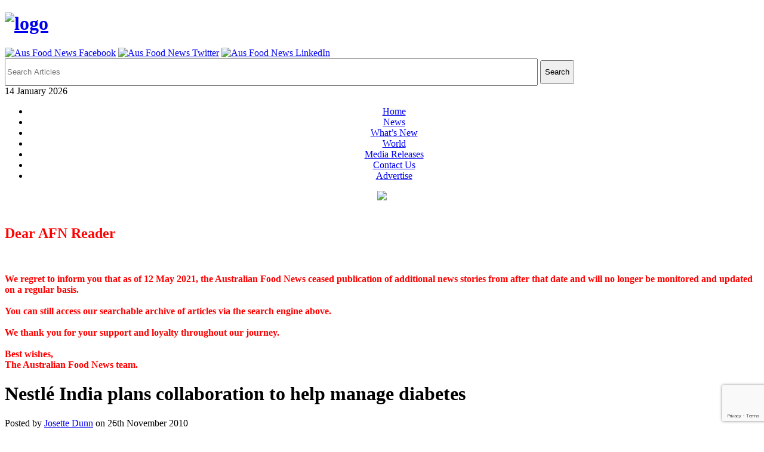

--- FILE ---
content_type: text/html; charset=utf-8
request_url: https://www.google.com/recaptcha/api2/anchor?ar=1&k=6LdXFIMUAAAAALFtkDyT9cr5r50IoLLHOFn3UiZZ&co=aHR0cHM6Ly93d3cuYXVzZm9vZG5ld3MuY29tLmF1OjQ0Mw..&hl=en&v=9TiwnJFHeuIw_s0wSd3fiKfN&size=invisible&anchor-ms=20000&execute-ms=30000&cb=zhfv1v31bmev
body_size: 48306
content:
<!DOCTYPE HTML><html dir="ltr" lang="en"><head><meta http-equiv="Content-Type" content="text/html; charset=UTF-8">
<meta http-equiv="X-UA-Compatible" content="IE=edge">
<title>reCAPTCHA</title>
<style type="text/css">
/* cyrillic-ext */
@font-face {
  font-family: 'Roboto';
  font-style: normal;
  font-weight: 400;
  font-stretch: 100%;
  src: url(//fonts.gstatic.com/s/roboto/v48/KFO7CnqEu92Fr1ME7kSn66aGLdTylUAMa3GUBHMdazTgWw.woff2) format('woff2');
  unicode-range: U+0460-052F, U+1C80-1C8A, U+20B4, U+2DE0-2DFF, U+A640-A69F, U+FE2E-FE2F;
}
/* cyrillic */
@font-face {
  font-family: 'Roboto';
  font-style: normal;
  font-weight: 400;
  font-stretch: 100%;
  src: url(//fonts.gstatic.com/s/roboto/v48/KFO7CnqEu92Fr1ME7kSn66aGLdTylUAMa3iUBHMdazTgWw.woff2) format('woff2');
  unicode-range: U+0301, U+0400-045F, U+0490-0491, U+04B0-04B1, U+2116;
}
/* greek-ext */
@font-face {
  font-family: 'Roboto';
  font-style: normal;
  font-weight: 400;
  font-stretch: 100%;
  src: url(//fonts.gstatic.com/s/roboto/v48/KFO7CnqEu92Fr1ME7kSn66aGLdTylUAMa3CUBHMdazTgWw.woff2) format('woff2');
  unicode-range: U+1F00-1FFF;
}
/* greek */
@font-face {
  font-family: 'Roboto';
  font-style: normal;
  font-weight: 400;
  font-stretch: 100%;
  src: url(//fonts.gstatic.com/s/roboto/v48/KFO7CnqEu92Fr1ME7kSn66aGLdTylUAMa3-UBHMdazTgWw.woff2) format('woff2');
  unicode-range: U+0370-0377, U+037A-037F, U+0384-038A, U+038C, U+038E-03A1, U+03A3-03FF;
}
/* math */
@font-face {
  font-family: 'Roboto';
  font-style: normal;
  font-weight: 400;
  font-stretch: 100%;
  src: url(//fonts.gstatic.com/s/roboto/v48/KFO7CnqEu92Fr1ME7kSn66aGLdTylUAMawCUBHMdazTgWw.woff2) format('woff2');
  unicode-range: U+0302-0303, U+0305, U+0307-0308, U+0310, U+0312, U+0315, U+031A, U+0326-0327, U+032C, U+032F-0330, U+0332-0333, U+0338, U+033A, U+0346, U+034D, U+0391-03A1, U+03A3-03A9, U+03B1-03C9, U+03D1, U+03D5-03D6, U+03F0-03F1, U+03F4-03F5, U+2016-2017, U+2034-2038, U+203C, U+2040, U+2043, U+2047, U+2050, U+2057, U+205F, U+2070-2071, U+2074-208E, U+2090-209C, U+20D0-20DC, U+20E1, U+20E5-20EF, U+2100-2112, U+2114-2115, U+2117-2121, U+2123-214F, U+2190, U+2192, U+2194-21AE, U+21B0-21E5, U+21F1-21F2, U+21F4-2211, U+2213-2214, U+2216-22FF, U+2308-230B, U+2310, U+2319, U+231C-2321, U+2336-237A, U+237C, U+2395, U+239B-23B7, U+23D0, U+23DC-23E1, U+2474-2475, U+25AF, U+25B3, U+25B7, U+25BD, U+25C1, U+25CA, U+25CC, U+25FB, U+266D-266F, U+27C0-27FF, U+2900-2AFF, U+2B0E-2B11, U+2B30-2B4C, U+2BFE, U+3030, U+FF5B, U+FF5D, U+1D400-1D7FF, U+1EE00-1EEFF;
}
/* symbols */
@font-face {
  font-family: 'Roboto';
  font-style: normal;
  font-weight: 400;
  font-stretch: 100%;
  src: url(//fonts.gstatic.com/s/roboto/v48/KFO7CnqEu92Fr1ME7kSn66aGLdTylUAMaxKUBHMdazTgWw.woff2) format('woff2');
  unicode-range: U+0001-000C, U+000E-001F, U+007F-009F, U+20DD-20E0, U+20E2-20E4, U+2150-218F, U+2190, U+2192, U+2194-2199, U+21AF, U+21E6-21F0, U+21F3, U+2218-2219, U+2299, U+22C4-22C6, U+2300-243F, U+2440-244A, U+2460-24FF, U+25A0-27BF, U+2800-28FF, U+2921-2922, U+2981, U+29BF, U+29EB, U+2B00-2BFF, U+4DC0-4DFF, U+FFF9-FFFB, U+10140-1018E, U+10190-1019C, U+101A0, U+101D0-101FD, U+102E0-102FB, U+10E60-10E7E, U+1D2C0-1D2D3, U+1D2E0-1D37F, U+1F000-1F0FF, U+1F100-1F1AD, U+1F1E6-1F1FF, U+1F30D-1F30F, U+1F315, U+1F31C, U+1F31E, U+1F320-1F32C, U+1F336, U+1F378, U+1F37D, U+1F382, U+1F393-1F39F, U+1F3A7-1F3A8, U+1F3AC-1F3AF, U+1F3C2, U+1F3C4-1F3C6, U+1F3CA-1F3CE, U+1F3D4-1F3E0, U+1F3ED, U+1F3F1-1F3F3, U+1F3F5-1F3F7, U+1F408, U+1F415, U+1F41F, U+1F426, U+1F43F, U+1F441-1F442, U+1F444, U+1F446-1F449, U+1F44C-1F44E, U+1F453, U+1F46A, U+1F47D, U+1F4A3, U+1F4B0, U+1F4B3, U+1F4B9, U+1F4BB, U+1F4BF, U+1F4C8-1F4CB, U+1F4D6, U+1F4DA, U+1F4DF, U+1F4E3-1F4E6, U+1F4EA-1F4ED, U+1F4F7, U+1F4F9-1F4FB, U+1F4FD-1F4FE, U+1F503, U+1F507-1F50B, U+1F50D, U+1F512-1F513, U+1F53E-1F54A, U+1F54F-1F5FA, U+1F610, U+1F650-1F67F, U+1F687, U+1F68D, U+1F691, U+1F694, U+1F698, U+1F6AD, U+1F6B2, U+1F6B9-1F6BA, U+1F6BC, U+1F6C6-1F6CF, U+1F6D3-1F6D7, U+1F6E0-1F6EA, U+1F6F0-1F6F3, U+1F6F7-1F6FC, U+1F700-1F7FF, U+1F800-1F80B, U+1F810-1F847, U+1F850-1F859, U+1F860-1F887, U+1F890-1F8AD, U+1F8B0-1F8BB, U+1F8C0-1F8C1, U+1F900-1F90B, U+1F93B, U+1F946, U+1F984, U+1F996, U+1F9E9, U+1FA00-1FA6F, U+1FA70-1FA7C, U+1FA80-1FA89, U+1FA8F-1FAC6, U+1FACE-1FADC, U+1FADF-1FAE9, U+1FAF0-1FAF8, U+1FB00-1FBFF;
}
/* vietnamese */
@font-face {
  font-family: 'Roboto';
  font-style: normal;
  font-weight: 400;
  font-stretch: 100%;
  src: url(//fonts.gstatic.com/s/roboto/v48/KFO7CnqEu92Fr1ME7kSn66aGLdTylUAMa3OUBHMdazTgWw.woff2) format('woff2');
  unicode-range: U+0102-0103, U+0110-0111, U+0128-0129, U+0168-0169, U+01A0-01A1, U+01AF-01B0, U+0300-0301, U+0303-0304, U+0308-0309, U+0323, U+0329, U+1EA0-1EF9, U+20AB;
}
/* latin-ext */
@font-face {
  font-family: 'Roboto';
  font-style: normal;
  font-weight: 400;
  font-stretch: 100%;
  src: url(//fonts.gstatic.com/s/roboto/v48/KFO7CnqEu92Fr1ME7kSn66aGLdTylUAMa3KUBHMdazTgWw.woff2) format('woff2');
  unicode-range: U+0100-02BA, U+02BD-02C5, U+02C7-02CC, U+02CE-02D7, U+02DD-02FF, U+0304, U+0308, U+0329, U+1D00-1DBF, U+1E00-1E9F, U+1EF2-1EFF, U+2020, U+20A0-20AB, U+20AD-20C0, U+2113, U+2C60-2C7F, U+A720-A7FF;
}
/* latin */
@font-face {
  font-family: 'Roboto';
  font-style: normal;
  font-weight: 400;
  font-stretch: 100%;
  src: url(//fonts.gstatic.com/s/roboto/v48/KFO7CnqEu92Fr1ME7kSn66aGLdTylUAMa3yUBHMdazQ.woff2) format('woff2');
  unicode-range: U+0000-00FF, U+0131, U+0152-0153, U+02BB-02BC, U+02C6, U+02DA, U+02DC, U+0304, U+0308, U+0329, U+2000-206F, U+20AC, U+2122, U+2191, U+2193, U+2212, U+2215, U+FEFF, U+FFFD;
}
/* cyrillic-ext */
@font-face {
  font-family: 'Roboto';
  font-style: normal;
  font-weight: 500;
  font-stretch: 100%;
  src: url(//fonts.gstatic.com/s/roboto/v48/KFO7CnqEu92Fr1ME7kSn66aGLdTylUAMa3GUBHMdazTgWw.woff2) format('woff2');
  unicode-range: U+0460-052F, U+1C80-1C8A, U+20B4, U+2DE0-2DFF, U+A640-A69F, U+FE2E-FE2F;
}
/* cyrillic */
@font-face {
  font-family: 'Roboto';
  font-style: normal;
  font-weight: 500;
  font-stretch: 100%;
  src: url(//fonts.gstatic.com/s/roboto/v48/KFO7CnqEu92Fr1ME7kSn66aGLdTylUAMa3iUBHMdazTgWw.woff2) format('woff2');
  unicode-range: U+0301, U+0400-045F, U+0490-0491, U+04B0-04B1, U+2116;
}
/* greek-ext */
@font-face {
  font-family: 'Roboto';
  font-style: normal;
  font-weight: 500;
  font-stretch: 100%;
  src: url(//fonts.gstatic.com/s/roboto/v48/KFO7CnqEu92Fr1ME7kSn66aGLdTylUAMa3CUBHMdazTgWw.woff2) format('woff2');
  unicode-range: U+1F00-1FFF;
}
/* greek */
@font-face {
  font-family: 'Roboto';
  font-style: normal;
  font-weight: 500;
  font-stretch: 100%;
  src: url(//fonts.gstatic.com/s/roboto/v48/KFO7CnqEu92Fr1ME7kSn66aGLdTylUAMa3-UBHMdazTgWw.woff2) format('woff2');
  unicode-range: U+0370-0377, U+037A-037F, U+0384-038A, U+038C, U+038E-03A1, U+03A3-03FF;
}
/* math */
@font-face {
  font-family: 'Roboto';
  font-style: normal;
  font-weight: 500;
  font-stretch: 100%;
  src: url(//fonts.gstatic.com/s/roboto/v48/KFO7CnqEu92Fr1ME7kSn66aGLdTylUAMawCUBHMdazTgWw.woff2) format('woff2');
  unicode-range: U+0302-0303, U+0305, U+0307-0308, U+0310, U+0312, U+0315, U+031A, U+0326-0327, U+032C, U+032F-0330, U+0332-0333, U+0338, U+033A, U+0346, U+034D, U+0391-03A1, U+03A3-03A9, U+03B1-03C9, U+03D1, U+03D5-03D6, U+03F0-03F1, U+03F4-03F5, U+2016-2017, U+2034-2038, U+203C, U+2040, U+2043, U+2047, U+2050, U+2057, U+205F, U+2070-2071, U+2074-208E, U+2090-209C, U+20D0-20DC, U+20E1, U+20E5-20EF, U+2100-2112, U+2114-2115, U+2117-2121, U+2123-214F, U+2190, U+2192, U+2194-21AE, U+21B0-21E5, U+21F1-21F2, U+21F4-2211, U+2213-2214, U+2216-22FF, U+2308-230B, U+2310, U+2319, U+231C-2321, U+2336-237A, U+237C, U+2395, U+239B-23B7, U+23D0, U+23DC-23E1, U+2474-2475, U+25AF, U+25B3, U+25B7, U+25BD, U+25C1, U+25CA, U+25CC, U+25FB, U+266D-266F, U+27C0-27FF, U+2900-2AFF, U+2B0E-2B11, U+2B30-2B4C, U+2BFE, U+3030, U+FF5B, U+FF5D, U+1D400-1D7FF, U+1EE00-1EEFF;
}
/* symbols */
@font-face {
  font-family: 'Roboto';
  font-style: normal;
  font-weight: 500;
  font-stretch: 100%;
  src: url(//fonts.gstatic.com/s/roboto/v48/KFO7CnqEu92Fr1ME7kSn66aGLdTylUAMaxKUBHMdazTgWw.woff2) format('woff2');
  unicode-range: U+0001-000C, U+000E-001F, U+007F-009F, U+20DD-20E0, U+20E2-20E4, U+2150-218F, U+2190, U+2192, U+2194-2199, U+21AF, U+21E6-21F0, U+21F3, U+2218-2219, U+2299, U+22C4-22C6, U+2300-243F, U+2440-244A, U+2460-24FF, U+25A0-27BF, U+2800-28FF, U+2921-2922, U+2981, U+29BF, U+29EB, U+2B00-2BFF, U+4DC0-4DFF, U+FFF9-FFFB, U+10140-1018E, U+10190-1019C, U+101A0, U+101D0-101FD, U+102E0-102FB, U+10E60-10E7E, U+1D2C0-1D2D3, U+1D2E0-1D37F, U+1F000-1F0FF, U+1F100-1F1AD, U+1F1E6-1F1FF, U+1F30D-1F30F, U+1F315, U+1F31C, U+1F31E, U+1F320-1F32C, U+1F336, U+1F378, U+1F37D, U+1F382, U+1F393-1F39F, U+1F3A7-1F3A8, U+1F3AC-1F3AF, U+1F3C2, U+1F3C4-1F3C6, U+1F3CA-1F3CE, U+1F3D4-1F3E0, U+1F3ED, U+1F3F1-1F3F3, U+1F3F5-1F3F7, U+1F408, U+1F415, U+1F41F, U+1F426, U+1F43F, U+1F441-1F442, U+1F444, U+1F446-1F449, U+1F44C-1F44E, U+1F453, U+1F46A, U+1F47D, U+1F4A3, U+1F4B0, U+1F4B3, U+1F4B9, U+1F4BB, U+1F4BF, U+1F4C8-1F4CB, U+1F4D6, U+1F4DA, U+1F4DF, U+1F4E3-1F4E6, U+1F4EA-1F4ED, U+1F4F7, U+1F4F9-1F4FB, U+1F4FD-1F4FE, U+1F503, U+1F507-1F50B, U+1F50D, U+1F512-1F513, U+1F53E-1F54A, U+1F54F-1F5FA, U+1F610, U+1F650-1F67F, U+1F687, U+1F68D, U+1F691, U+1F694, U+1F698, U+1F6AD, U+1F6B2, U+1F6B9-1F6BA, U+1F6BC, U+1F6C6-1F6CF, U+1F6D3-1F6D7, U+1F6E0-1F6EA, U+1F6F0-1F6F3, U+1F6F7-1F6FC, U+1F700-1F7FF, U+1F800-1F80B, U+1F810-1F847, U+1F850-1F859, U+1F860-1F887, U+1F890-1F8AD, U+1F8B0-1F8BB, U+1F8C0-1F8C1, U+1F900-1F90B, U+1F93B, U+1F946, U+1F984, U+1F996, U+1F9E9, U+1FA00-1FA6F, U+1FA70-1FA7C, U+1FA80-1FA89, U+1FA8F-1FAC6, U+1FACE-1FADC, U+1FADF-1FAE9, U+1FAF0-1FAF8, U+1FB00-1FBFF;
}
/* vietnamese */
@font-face {
  font-family: 'Roboto';
  font-style: normal;
  font-weight: 500;
  font-stretch: 100%;
  src: url(//fonts.gstatic.com/s/roboto/v48/KFO7CnqEu92Fr1ME7kSn66aGLdTylUAMa3OUBHMdazTgWw.woff2) format('woff2');
  unicode-range: U+0102-0103, U+0110-0111, U+0128-0129, U+0168-0169, U+01A0-01A1, U+01AF-01B0, U+0300-0301, U+0303-0304, U+0308-0309, U+0323, U+0329, U+1EA0-1EF9, U+20AB;
}
/* latin-ext */
@font-face {
  font-family: 'Roboto';
  font-style: normal;
  font-weight: 500;
  font-stretch: 100%;
  src: url(//fonts.gstatic.com/s/roboto/v48/KFO7CnqEu92Fr1ME7kSn66aGLdTylUAMa3KUBHMdazTgWw.woff2) format('woff2');
  unicode-range: U+0100-02BA, U+02BD-02C5, U+02C7-02CC, U+02CE-02D7, U+02DD-02FF, U+0304, U+0308, U+0329, U+1D00-1DBF, U+1E00-1E9F, U+1EF2-1EFF, U+2020, U+20A0-20AB, U+20AD-20C0, U+2113, U+2C60-2C7F, U+A720-A7FF;
}
/* latin */
@font-face {
  font-family: 'Roboto';
  font-style: normal;
  font-weight: 500;
  font-stretch: 100%;
  src: url(//fonts.gstatic.com/s/roboto/v48/KFO7CnqEu92Fr1ME7kSn66aGLdTylUAMa3yUBHMdazQ.woff2) format('woff2');
  unicode-range: U+0000-00FF, U+0131, U+0152-0153, U+02BB-02BC, U+02C6, U+02DA, U+02DC, U+0304, U+0308, U+0329, U+2000-206F, U+20AC, U+2122, U+2191, U+2193, U+2212, U+2215, U+FEFF, U+FFFD;
}
/* cyrillic-ext */
@font-face {
  font-family: 'Roboto';
  font-style: normal;
  font-weight: 900;
  font-stretch: 100%;
  src: url(//fonts.gstatic.com/s/roboto/v48/KFO7CnqEu92Fr1ME7kSn66aGLdTylUAMa3GUBHMdazTgWw.woff2) format('woff2');
  unicode-range: U+0460-052F, U+1C80-1C8A, U+20B4, U+2DE0-2DFF, U+A640-A69F, U+FE2E-FE2F;
}
/* cyrillic */
@font-face {
  font-family: 'Roboto';
  font-style: normal;
  font-weight: 900;
  font-stretch: 100%;
  src: url(//fonts.gstatic.com/s/roboto/v48/KFO7CnqEu92Fr1ME7kSn66aGLdTylUAMa3iUBHMdazTgWw.woff2) format('woff2');
  unicode-range: U+0301, U+0400-045F, U+0490-0491, U+04B0-04B1, U+2116;
}
/* greek-ext */
@font-face {
  font-family: 'Roboto';
  font-style: normal;
  font-weight: 900;
  font-stretch: 100%;
  src: url(//fonts.gstatic.com/s/roboto/v48/KFO7CnqEu92Fr1ME7kSn66aGLdTylUAMa3CUBHMdazTgWw.woff2) format('woff2');
  unicode-range: U+1F00-1FFF;
}
/* greek */
@font-face {
  font-family: 'Roboto';
  font-style: normal;
  font-weight: 900;
  font-stretch: 100%;
  src: url(//fonts.gstatic.com/s/roboto/v48/KFO7CnqEu92Fr1ME7kSn66aGLdTylUAMa3-UBHMdazTgWw.woff2) format('woff2');
  unicode-range: U+0370-0377, U+037A-037F, U+0384-038A, U+038C, U+038E-03A1, U+03A3-03FF;
}
/* math */
@font-face {
  font-family: 'Roboto';
  font-style: normal;
  font-weight: 900;
  font-stretch: 100%;
  src: url(//fonts.gstatic.com/s/roboto/v48/KFO7CnqEu92Fr1ME7kSn66aGLdTylUAMawCUBHMdazTgWw.woff2) format('woff2');
  unicode-range: U+0302-0303, U+0305, U+0307-0308, U+0310, U+0312, U+0315, U+031A, U+0326-0327, U+032C, U+032F-0330, U+0332-0333, U+0338, U+033A, U+0346, U+034D, U+0391-03A1, U+03A3-03A9, U+03B1-03C9, U+03D1, U+03D5-03D6, U+03F0-03F1, U+03F4-03F5, U+2016-2017, U+2034-2038, U+203C, U+2040, U+2043, U+2047, U+2050, U+2057, U+205F, U+2070-2071, U+2074-208E, U+2090-209C, U+20D0-20DC, U+20E1, U+20E5-20EF, U+2100-2112, U+2114-2115, U+2117-2121, U+2123-214F, U+2190, U+2192, U+2194-21AE, U+21B0-21E5, U+21F1-21F2, U+21F4-2211, U+2213-2214, U+2216-22FF, U+2308-230B, U+2310, U+2319, U+231C-2321, U+2336-237A, U+237C, U+2395, U+239B-23B7, U+23D0, U+23DC-23E1, U+2474-2475, U+25AF, U+25B3, U+25B7, U+25BD, U+25C1, U+25CA, U+25CC, U+25FB, U+266D-266F, U+27C0-27FF, U+2900-2AFF, U+2B0E-2B11, U+2B30-2B4C, U+2BFE, U+3030, U+FF5B, U+FF5D, U+1D400-1D7FF, U+1EE00-1EEFF;
}
/* symbols */
@font-face {
  font-family: 'Roboto';
  font-style: normal;
  font-weight: 900;
  font-stretch: 100%;
  src: url(//fonts.gstatic.com/s/roboto/v48/KFO7CnqEu92Fr1ME7kSn66aGLdTylUAMaxKUBHMdazTgWw.woff2) format('woff2');
  unicode-range: U+0001-000C, U+000E-001F, U+007F-009F, U+20DD-20E0, U+20E2-20E4, U+2150-218F, U+2190, U+2192, U+2194-2199, U+21AF, U+21E6-21F0, U+21F3, U+2218-2219, U+2299, U+22C4-22C6, U+2300-243F, U+2440-244A, U+2460-24FF, U+25A0-27BF, U+2800-28FF, U+2921-2922, U+2981, U+29BF, U+29EB, U+2B00-2BFF, U+4DC0-4DFF, U+FFF9-FFFB, U+10140-1018E, U+10190-1019C, U+101A0, U+101D0-101FD, U+102E0-102FB, U+10E60-10E7E, U+1D2C0-1D2D3, U+1D2E0-1D37F, U+1F000-1F0FF, U+1F100-1F1AD, U+1F1E6-1F1FF, U+1F30D-1F30F, U+1F315, U+1F31C, U+1F31E, U+1F320-1F32C, U+1F336, U+1F378, U+1F37D, U+1F382, U+1F393-1F39F, U+1F3A7-1F3A8, U+1F3AC-1F3AF, U+1F3C2, U+1F3C4-1F3C6, U+1F3CA-1F3CE, U+1F3D4-1F3E0, U+1F3ED, U+1F3F1-1F3F3, U+1F3F5-1F3F7, U+1F408, U+1F415, U+1F41F, U+1F426, U+1F43F, U+1F441-1F442, U+1F444, U+1F446-1F449, U+1F44C-1F44E, U+1F453, U+1F46A, U+1F47D, U+1F4A3, U+1F4B0, U+1F4B3, U+1F4B9, U+1F4BB, U+1F4BF, U+1F4C8-1F4CB, U+1F4D6, U+1F4DA, U+1F4DF, U+1F4E3-1F4E6, U+1F4EA-1F4ED, U+1F4F7, U+1F4F9-1F4FB, U+1F4FD-1F4FE, U+1F503, U+1F507-1F50B, U+1F50D, U+1F512-1F513, U+1F53E-1F54A, U+1F54F-1F5FA, U+1F610, U+1F650-1F67F, U+1F687, U+1F68D, U+1F691, U+1F694, U+1F698, U+1F6AD, U+1F6B2, U+1F6B9-1F6BA, U+1F6BC, U+1F6C6-1F6CF, U+1F6D3-1F6D7, U+1F6E0-1F6EA, U+1F6F0-1F6F3, U+1F6F7-1F6FC, U+1F700-1F7FF, U+1F800-1F80B, U+1F810-1F847, U+1F850-1F859, U+1F860-1F887, U+1F890-1F8AD, U+1F8B0-1F8BB, U+1F8C0-1F8C1, U+1F900-1F90B, U+1F93B, U+1F946, U+1F984, U+1F996, U+1F9E9, U+1FA00-1FA6F, U+1FA70-1FA7C, U+1FA80-1FA89, U+1FA8F-1FAC6, U+1FACE-1FADC, U+1FADF-1FAE9, U+1FAF0-1FAF8, U+1FB00-1FBFF;
}
/* vietnamese */
@font-face {
  font-family: 'Roboto';
  font-style: normal;
  font-weight: 900;
  font-stretch: 100%;
  src: url(//fonts.gstatic.com/s/roboto/v48/KFO7CnqEu92Fr1ME7kSn66aGLdTylUAMa3OUBHMdazTgWw.woff2) format('woff2');
  unicode-range: U+0102-0103, U+0110-0111, U+0128-0129, U+0168-0169, U+01A0-01A1, U+01AF-01B0, U+0300-0301, U+0303-0304, U+0308-0309, U+0323, U+0329, U+1EA0-1EF9, U+20AB;
}
/* latin-ext */
@font-face {
  font-family: 'Roboto';
  font-style: normal;
  font-weight: 900;
  font-stretch: 100%;
  src: url(//fonts.gstatic.com/s/roboto/v48/KFO7CnqEu92Fr1ME7kSn66aGLdTylUAMa3KUBHMdazTgWw.woff2) format('woff2');
  unicode-range: U+0100-02BA, U+02BD-02C5, U+02C7-02CC, U+02CE-02D7, U+02DD-02FF, U+0304, U+0308, U+0329, U+1D00-1DBF, U+1E00-1E9F, U+1EF2-1EFF, U+2020, U+20A0-20AB, U+20AD-20C0, U+2113, U+2C60-2C7F, U+A720-A7FF;
}
/* latin */
@font-face {
  font-family: 'Roboto';
  font-style: normal;
  font-weight: 900;
  font-stretch: 100%;
  src: url(//fonts.gstatic.com/s/roboto/v48/KFO7CnqEu92Fr1ME7kSn66aGLdTylUAMa3yUBHMdazQ.woff2) format('woff2');
  unicode-range: U+0000-00FF, U+0131, U+0152-0153, U+02BB-02BC, U+02C6, U+02DA, U+02DC, U+0304, U+0308, U+0329, U+2000-206F, U+20AC, U+2122, U+2191, U+2193, U+2212, U+2215, U+FEFF, U+FFFD;
}

</style>
<link rel="stylesheet" type="text/css" href="https://www.gstatic.com/recaptcha/releases/9TiwnJFHeuIw_s0wSd3fiKfN/styles__ltr.css">
<script nonce="TIv_5zuADtBPiL94D8L9Ug" type="text/javascript">window['__recaptcha_api'] = 'https://www.google.com/recaptcha/api2/';</script>
<script type="text/javascript" src="https://www.gstatic.com/recaptcha/releases/9TiwnJFHeuIw_s0wSd3fiKfN/recaptcha__en.js" nonce="TIv_5zuADtBPiL94D8L9Ug">
      
    </script></head>
<body><div id="rc-anchor-alert" class="rc-anchor-alert"></div>
<input type="hidden" id="recaptcha-token" value="[base64]">
<script type="text/javascript" nonce="TIv_5zuADtBPiL94D8L9Ug">
      recaptcha.anchor.Main.init("[\x22ainput\x22,[\x22bgdata\x22,\x22\x22,\[base64]/[base64]/bmV3IFpbdF0obVswXSk6Sz09Mj9uZXcgWlt0XShtWzBdLG1bMV0pOks9PTM/bmV3IFpbdF0obVswXSxtWzFdLG1bMl0pOks9PTQ/[base64]/[base64]/[base64]/[base64]/[base64]/[base64]/[base64]/[base64]/[base64]/[base64]/[base64]/[base64]/[base64]/[base64]\\u003d\\u003d\x22,\[base64]\\u003d\\u003d\x22,\x22w7orw6EhesKUw406K1rDrCNbwqAHw7rCt8OIJRsXUsOVHyrDj2zCnTReFTsgwp5nworCuQbDvCDDtEptwofCuUnDg2JzwpUVwpPCtynDjMK0w5EDFEY5McKCw5/Cn8OYw7bDhsOnwo/Cpm8vdMO6w6p2w53DscK6HFtiwq3Dg149a8KRw4bCp8OIH8O/wrA9IcOTEsKnYENDw4Q7AsOsw5TDlRnCusOAfjoTYB4Lw6/CkyNtwrLDvzlGQ8K0wqdUVsOFw4nDiEnDm8OjwoHDqlxEAjbDp8K0H0HDhU5jOTfDicOSwpPDj8Onwr3CuD3CpMKgNhHCm8Krwooaw47DuH5nw7oAAcKrdsK9wqzDrsKYeF1rw4XDiRYcQAZibcK/w4RTY8O5wpfCmVrDvC9secODCAfCscORwoTDtsK/woHDp1tUQxYyTShTBsK2w5FZXHDDqsKeHcKJXADCkx7ChjrCl8Oww4/CjjfDu8K8wpfCsMOuNsOZI8OkDXXCt24wbcKmw4DDg8KswoHDiMKgw79twq15w6TDlcKxf8KEwo/Ck3DCpMKYd1vDncOkwrISEh7CrMKCLMOrD8KSw63Cv8KvXj/Cv17CtMKrw4krwplTw4t0RW87LCFywoTCnCfDtBtqbQ5Qw4QNbxAtJMOJJ3Nvw5I0HiwGwrYhf8KfbsKKWyvDlm/Dp8Knw73DuXjClcOzMyg4A2nCtMKDw67DosKrecOXL8Oow5TCt0vDlcKaHEXChcKyH8O9wp7DjMONTDvCsDXDs0bDpsOCUcOUeMOPVcOgwpk1G8OiwrHCncO/ewPCjCArwoPCjF8awoxEw53Dh8Kkw7IlEsOowoHDlXbDoH7DlMK/[base64]/DrkQvPlQVw5jDssOBbcOrfcOsw70Iw7F2w7LCt8K2wonCqcKAGB7DrFrDgxFSdx/CuMO5wrsdYi1aw6DCvkdRwo7Cp8KxIMO8wqgLwoN+woZOwptcwrHDgkfChWnDkR/DkT7CrxtNFcOdB8KAWlvDoADDqhgsHcK7w7LCt8KIw4c4VcOPBMOJwpHCmMKeLmDDnMO8wpBuwrtXw5jCn8OFTlLCpcKOM8O4w7TCisKdwpwCwpYtB3rCjsOETWbCsAjCmX4DWhdZVcO2w4fCklRHLF3DisKdDMKQLcOXPiUYc2gLEwHDk2LDosKPw5LCvsKPwq5/w5XDsSPCiznCoCfCr8OEw6/Cg8O/wqIDwq8MDhdyVnN/w5TDu3HDpDTCiSjClMK1EAtOeXxIwqsPwpdkCMKgw7ZbWULCo8KUw6XCisK4S8O1Z8Kew5/[base64]/CoHzDkcKfwrY3wp9/wrRxDcOnwqDDhAQMfsKCw7c7ScO6CMO4M8KRRDlHB8K3JsOoQWgJVlxIw5o2w63DtlRiQ8KpK20SwqBeYFvCgzvDqMOowqoOw6/CqcOowqPDuWXDqmYxwpltQ8OQw5ppw5fDuMOHCsKXw7DDoGEqw5ZJLcKMw5N9Q1BOwrHDhsOYP8Kew6keGn/CqcOCQMOow5DDvcOYwqhnEMO5w7DCuMKuZsOneSjCtcKswpnCpDfCiw3CqcKhwqHDpMOSV8OGw4/CpsOQcmDDrEXDog/Dn8OJw5xIw4DDoXd/w7BTw6lwHcK6woLCoQrDuMKWNsKdNCQHHcKRHTjCpcOPHWRuKMKRccKqw4xIw47CghV/F8OowqcocCzDpcK6w6jDsMKpwqdyw4TDhlgqb8Ksw4liWx/Ds8KIbsKxwrnDvsOJP8OJY8K3wrVMQUIowovDiipZTcO/[base64]/Z8Knw4fDrMKLw47Cl8Oxw4XCg8O6RsKqwoPDsHjDhx/Dm8OQf8KNNsKBKxZNw5bDs23DoMO1F8O5dMKQMzYIUcORWMKxIDHDiRhxRsKsw6nDk8Kpw7/CtUEpw4wLw5YNw7NdwoXCixjDghlfw47DoivCnsO+cDwsw4dRw6YVw7YpGcKFw68sG8K1w7TCi8KnacO5e2pxwrPCpMOEc0F6AnPDvsKXw7fCgyTDqCDCmMK2BRzDtsOmw53CriM6ecOxwq4mfn04VsOewrXDrT/[base64]/wrhOHEIfdT0+w5xYwpINDXpDU8KJw4ROwqgWalNZImhwLUvCs8O0PVUewqvDqsKFdsKDFHjCnQfCsTozTg7DgMKsX8OXfsOYwqXDj27DmQ5gw7fDiyvCm8K3w7xnZ8OEw71kwp8bwofDj8OOw6/DtsKhN8OZMAtRR8KOOFkOZsKiw7XDojHClsOwwo7CkcOCABbCnTgNdMOsGgjCn8K5HsOIT33Cu8K1esOWHcKcwpjDnB8fw7Irwp7DiMOWwo9oQC7DncOtw64KLw9Qw7twEMKqHjvDq8O7bmNjw4/[base64]/DgsOJwqXDhcKwwqt0P8O+wpbDrQQKPDfDmD0iw7ZqwpI+wo7DkWDDrsKIwp7DtHF2w7nCr8OdP3zCpcOvw58HwrLCsg0rw50ywpZcw7xVw4jCncO+UMOuw78twoF4RsKsL8O7Cy3DnCDCncOSYsKCLcKCwo1Qw6B3MMOIw7sPwrh5w74WU8Kyw5/Cu8OmWXMPw501wqXDqsOzPMONw7nDjcKAwoZAwqbDr8K5w7DDgcO8D0wwwrhrw7omJxYGw4xNIMO1GsOswp5mwq1Ow67Cq8KSwp5/GcKqwoDDrcKTEWTCrsK1EQ9dw4dgClvCtcOSEsO9w6jDlcKmw6DDtAR2w4bCscKNwrYOw47CjRPCqcOkwrTCrMKzwqhJGxXDukxTc8O8cMKOacKAFMOnQ8Kxw7BgFk/DlsKxaMOEchdyEcK/w4oUw6/[base64]/CpsKFRcOXwqjCkXrDm3w6AcKHJFbCqcKgw5kQwq3DqVLDi18kw755cTHDlcKeAcKiw5LDvylabgBUZ8KgVMKaKBPCs8OyWcKlw6dbRcKpwoxOaMKhw5AIHm/[base64]/[base64]/DjMKkeynDuTBTw5/DmBvDsVEmwoRKw5jCpgwCTyJlw7rDlXsSw4HDtMK1woE8wodBwpPChsKYcnInHy3Dn1d4BcOfOsOSNVrCnMOTaXhdw5fDssO/w7bCrHnDtMKhZV4RwpN/wpLCu2zDkMOmw4XCvcK5wofCvcKuwq1ENsKfXUE8w4Q1dlJXw7wCwpbCncOCw5JNCMKPcMOFMcKpIlbCh2vDqAI5w67CusKwRREfAUHDmw5jEn/ClMKueUXDiB7DinHCvVQDw7lubTnCksOpW8Ocw63CtcK2w5DCvE8gdsKnRyXDp8K0w7vClyTCvQDCjcOPRMO/ScOHw5hAwrvDsjVLGTJXw6d6wo5AenZGUXNVw6g0w418w53DhVgiGHzCu8K5wrt8w5Ycw4LCm8KwwqDDjMKMYsO5TSxVw5F1wqccw58Gw5onwoPDgxbCulfCicO6w4BgKGBVwovDuMK8eMOGYV86w6wEOyVVfsKeV0QGb8ObfcORw7DDtsOUfljCs8O4SyN/DHBuw7rDny7DoWHCugA2aMKsBCrCk1psUMKnC8KXTsOBw4nDocK2DkAAw4DCjsOmw5shBghPekPCjBpFw4HChMKNc3/CiypjR0nDiFLDtsKrBy5aJG7DiEhYw6IkwqXDmcOmwo/DqCfDq8KIX8Kkw6LDjhgJwonChEzDml8+aXfDsT5uwrZGJ8O0w60ow6V8wrAAw6s5w6loSsKjw7gxw57DkhMGPA7CvsKzXsO7C8O7w6sXE8O5Qy/[base64]/[base64]/CnFvCnH7CngDChGYYdcOKEVjDog9vwonDmCEyw6g+w7gxMEPDs8O3CsKFbsKBUcOOX8K5a8OAdD9IKsKqEcO2aWNsw6zCmVLCpCrDmhHCrxPDun94w6khEcOTU1wKwp/DrQh6CkDDs3wywrTDtlrDjMKuw4LCvkcRw7vCvgEKwrDCosOvwp/Ct8KeE2zCuMKKKTsjwq0owq1hwo7DjETClAvCm35sd8Kdw4wrUcK0wrNqfXjDg8KIGFt7NsKow6nDuyfDsAlMDF9ZwpfCrcKSZ8Kdw4p4w5wFwqgBw7E4UMKtw67Dr8KoESDDqcK/wpzClMO7K1bCscKOwoPCpU/DiXzDoMO8WhEcRsKUw65rw63DrHvDucOiCsKKdz/DpVbDrsO4JMOlbm9WwrgeccOJw404CsO/NT8vwpnCo8OywrRAwps5a33DpkAhwqrDoMKmwqDDosKFwpZgGRvCmsObNmwlwrzDjMK+JTwKCcOkwq/CgDLDo8OKX044wqnDocK+GcO0EEXCmsObwrzDu8K/[base64]/K3zCp8ORw6jDq8OTLE5+w6J6w5jDg0Bzw4AxbRvCtxM6w5nDmmnCgRfDj8KxHTTDjcOUw7vDlsKbw7IAeQIxwrMtGcO4TMOKJ03DosK2wpjCpsO4JcOrwrogMMObwo3CvsKyw5luDcKvYsKYVCvCmMOHwqd8wo5dwprDmWbCl8OMw6bCgAjDoMKPwo/[base64]/DoTnDulUSWU/CjzsTUsKCbMOWwqAzCMKwFcOdN0h4w5HCtsKvPTTCqcKrw6M4SVTDisOkw6Yow5YlN8OzK8KqPDTChFJkbcKhw6jDjRJgSMOOJ8O8w7Ibf8OvwqImJ3MDwpduHWzCs8OrwodZX0zChSxKL0nDoTQ/UcO+w4nCnVEgw6fDucOSw4EsGcOTw7vDh8KzSMOrwr3DrGDDiTUjaMOPwrYhw4ACDcKhwokKccKaw6fCulZUHz7Dmg09clwqw4rCokPChMKXwoTDmU9UG8KjJwbDinTDkQbDkyHDjAzDr8KAw4XDgwBfwrcIZMOswq/CrkjCqcO5d8OYwrnDs3k1N27DncO+wpTDk1NWI1HDt8ORQMKzw6lowqbDlcKwe3vCombDsj/Dv8K1wrDDmQVwTsOmGcOCOMKZwqJ6wp/[base64]/CjsKKDzxfw5TDq8OXD07CqcKrRcOSwow7wpjDjMOWwqvCh8O7w6nDlsKpOsK6U3nDsMKmCVRLw77DnD7Ch8O+AMKCwpd/w4rCicOlw7o+woHCsXUxEsOow4VVIw85X0cXRGoUVMKPw7EEKVrDkE3CmVYNFTrDh8OMw4dFF30owqgWZFx1KVUnw6xjw50bwogKwrPDoQbDiFTCvhLCoCTDsU1jIjAod17Clip9EMOUwqrDtkTCq8O/bcKxH8O1w4TDt8Koa8KNw6xEw4XDrTXCn8K8YDIuMzkTwpQfLCM8w7EowrU6AsKoNcOjw7AlNm7CqRbDlX3CvsOdwox6ShJtwqDDgMK3FMOYDMK5wo3CnsKbaRF4CSjCmVjCpsK/XMOiccKpTmjDscK5bMOXc8KHTcOLw57DjCnDi0ULLMOswqjCjl3DhiITw63DiMOkw6rCqsKULUDCv8KywoAgw5DCkcOrw53DuG3Du8K1wpLDljfChcK0wqjDvVPDiMKdbBDCtsK6w4vDq13Dvk/[base64]/Cr8OcfcOjbsOKQ8KOw6bCo0jCqMOhwqTCvcKdGW9Cw6XDnsOTwrfCvCwxAsOMw6rCvjF5wpnDpMKgw43Cu8Oxwo/[base64]/DkW/[base64]/UsKVw508QmtIOxRaPVzDucKgwqUSBMKpw68sZ8KWd2bCjlrDl8K1wrrDpXpYw6bCsSEAAsKLw7nClUUbN8OqVlHDusK0w53DtMKBH8O3ZsOtwrPDiirDqh8/E2zCscOjVMK2wq/Du27Dt8Kjw6hdw4XCtEvDvGrCucOzQcOIw4s4J8OHw5DDisO1w4dfwrDCuEXCtB9MbzcqCVswZsOXVGDClAbDjsOgwqDDp8ODw5g1w4jCnlJkwrx+wonDgsOaSA4/PMKNQsOGT8OxwrLCisOiw7nCtiDDqhUqR8O6AsK9CMKuPcONw5DChGARwrXCvntnwo0vw64Fw5nCg8KZwrDDnVfDskjDmsOOPD/[base64]/DtMKNPMKowrkeP8O6TsOaZcODPVd2wq/CmcO5K8K/YQBCI8OxBhXDpMO7w7UDYDfDtXvCuhrCmsK8w7jDmQfChCzCjcOUwo87w6sbwpUiwqvCpsKNwrrCoyZfw70AeXfDv8O2w51VYSMBJVY9Uz/[base64]/[base64]/bnTCiWhBw4TCkkY+wqnClMOUQXFsBjzCkSTCvQNKSy15woN4woA8TcODw4bDkcOwX2sAw54LYS7CjcKAwp8ewqB0wq7DmXLCsMKWFxnCjxtvTMOETzzDgiU/IMK2w6NAKGV6dsOcw65qCsOZJsO/NGNcBg/CocKmeMOlbQ7Cj8O2Jx7Cqy7ChSUKw4LDlEgdbMOYw57Dq3IEXTg2w6fCsMO/SxRvM8OUEMO1w5vCj2nCo8OtC8OwwpR8w6fClMK0w5/Dk2LDlEDDv8OKw6bCmWjCvDfCmMKUwppjw653w7ERcAsPwrrDhMK3w69pwpXCiMK2AcOgwrlDXcOcw74zYnbDoFshwqtmwop+w580worDucOHAnvDtjvDhE/DtjvCgcKFwqTCrcO+fMKOZcOsbnFzw6ZhwoXCgnvDuMKaAcKlw7sIw5XDjQNtFQzDhCzCkgBRwrLDpxsmAzjDncKxUg5pw6RQbsKtHyzCkGdfAcO6w7xZw6DDgMKbTjHDmcK4wpJqUcOiUVLDpBsdwpxQw5FeDltfwp/DtsOGw78zKV5nCB/CicK5KsKxHsOuw6lwBjQ/wpYDw5TCm0Mww4DDr8K+DMO8XsKUPcKlHgPCkFRgAELCucKWw65aAMOmwrPDmMKnSi7CjmLDosKZP8Kdw5ZWwpnDt8OlwqnDpsK9Q8KFw6fCk2c9asOxwp7Cg8OPBFDDiGkKHMOGAkFqw5TDr8O4XFLDvFknUMO/wppzYWZqegbDoMKHw65DRsK9LmDCuBnDuMKQw4VEwo0ywpzDslTDqBBpwrfCssK7w75HEcOQWMOoEXbCqsKwFm86wrZgGVIFbEDDm8K1wrACR1paHcKMwoPCj3XDvsKBw6c7w71fwqjDhMKgK2sTecOCCBXCkDHDs8O2w4oBNlnCkMKlUz/[base64]/DhjnDoCzDq8OIEMKjwq7DoDfDlkXDjTTCm3wQwrETVMOUw5fCgMOBw64Rwq3Dv8OnbyJUw4QocMO9XWBCwosAw53Dv0Z8QVLChRXDmsKXwqBuRsO8wrocw70fw5rDtMKpN0l1wp7CmFUgWMKEOcKoMMOQwpbCnVRfZsK/wqHCq8OTF09/w4XDvMORwpxfasOFw5PCqTAad1jDiBbDrsO0w5cyw5DDmcKmwqnDhgPDuUXCoC7Dp8OHwq1pw6diQsK3wrJvYhgeKsKWHW9cB8Krwr1Jw6/CuxbDkGjDiXDDjcKzw4zCjWTDqcK/wqfDk3rDtMOdw5/CnDgLw48ow6Vzw6I8Q1tVN8Kzw6sVwprDh8K+wrHDs8K2VwzClMK5RB8pG8KddsOYdsKYw7tGKMKkwr47NgHDnsK+wqLDgG94w5rDtAjCmSDCu2dKIEJVw7HCk3XCoMKsZcOJwqw1NsO9O8Oowo3CvWQ+eFBvWcOgw5VZw6Q+wp5rwpjDgzDCu8Oow7Y/[base64]/[base64]/CvGbCnE4Hwo7CkMOUwq3CijTDjcK6LGQgLsKBw4rDqF5VwofDmsOUwp7DvMKEDDrCjHlkOCtdVC3DgHDCnFXDv3ADwoE/w43Do8OleWcmw7DDi8OKw7E/XFfDm8KyUcOtUsOoPMKlwo1VFEE3w7p8w63DoR7DlsKvTsKmw57DtcKcw5fDmy9HSk8sw5F6OMOOw6MjDXrCpgfDtcK2w6rDv8KEwoTDgsKpGybDqcK8wr7CjEXCgsOuAVHCpcOpw7bDiFbCizg3wrslw4jDh8OoSFtpDnHDjcOvw7/DncOvDsOqd8KkLMKcWMOYJcO/TVvCoDdoYsKJwprDp8OXwrvCvWAPKMKywpTDjsOeRXoMwrfDqcKcFl/[base64]/A8KrRsO2wqLDj0wkw4BXfRNKw7ATwq8MwqkVZThYwpTCkSQeVsKgwoNdw4jDuinCkUNDW3zDi0XCu8OZwpBdwoXDmjDDmsO+wrvCqcOzRzh+wpTCp8Ojd8Osw4TDhTPCvmnCmMKxw5DDvMKdGk/DgkLCkXXDqsK6GsOyXFxMVktKwrDCow1yw43DssOPeMKxw4TDsRc8w6dXUcKmwqsOGSlOHSfCunnClWNMQsO5w7F9acOvw4QAdyHCj0cXw5fDqMKqBcKec8K9KsOvwr7CqcKew71owrxXfsOXUGvDmGtMw5zDuS3DjlURw44lHMOswrdMwq/DpMO4wo51WwU2wqzDt8OwfUTDlMK6e8Kcw6Iew7k1FcOINcO8J8Kiw4wqfsK4HjHDk2YZdQkHwoHDnDkmwprDucKvdMKEc8OowovDk8O5Li7DqMOvGH8sw5zCscOIMMKNOGnDv8KSXg/CpsKewoRow7ptwq3DmsOTXmJULcOmf3rCg2hxM8KYExDCtcKTwqNjRgXCgVzDqnvCqwvCqTMuw5EGwpXCrXjCkyFBasOYdhMmw6/ChMKALHTCuhfCucOew5AuwqdVw5YMRS7CvB7ClcKPw4pVwp04TVc+w5I+GcOjasOze8K1wrY1w7fCnjQUw5nCjMKkQgbDqMKbw5BLw7jCs8KGBcOQWELCoynDvAnCvWTChBnDvHFqwqdGwp/DosOqw6Qjwos6PsOFVQRSw7bCt8Ojw7/DuzN6w4AYw6fCu8Omw41TX1vCqMKwcsOew5ECw7vCi8KhS8K6MG5+w4ISPkkcw4rDoEHDqT3Cj8Kvw4IxJmXDisOeKMKiwpMhPWDDkcKyPcKrw7/CvcO3UMKpPz0AYcOgMRQqwpnCpsKBOcOow7kSBMOkGkEHVkVKwoZlfsO+w5HDi3DDggjDgVQIworCosO0w6LCgsOfRcKgbzg7wpwUw48RO8Ktw7lgOwttwq5/[base64]/DpcOlw4xdWMOiCihpOcOFNAPCtBQBw69ZHMOpPsKhwptuVGobfMKZW1PDiDdSZQLCr1zCixhlcsOjw5jCk8OKbTo0w5QiwqtWwrJmTB1KwqY4wq/Do37DqsKJYFEcM8KRHzQJw5MpIkR8LAwBNhwnG8Oka8KMbMKJAljCsFfCsyoBw7crcj53wqnDqsKhwo7DicOodSvDvER5w6xJw7hPc8KidEXDsU1pdsKrNsKBw43CocObVFQSHsO/NR51w7nCjnEJFV5RWxNASVkQVMOib8OMwqxVb8OsUMKcEcKhWsOQKcOvAsKnKsOtw6Ygwos5a8Kpw4JPR1AFHlwnYMOfbxlxIW1wwqrDkcOpw692w65jwpMrwqd0axJVXybDgcK/w6pjYDvDs8KgBsKkw5jCgMOtYsKvHwDDtGTDqRVyw7XDhcOCZg3Dl8OYWsK7w50Kw67DiwkuwptsMVsqwqjDhnLClcOeTMKFw5PCmcKSwqrCuiHCnsKFZ8OxwqEEwrjDi8KKw4/CncKvY8KRVld2HsKNDnXCtSzDgcO+bcOXwr/DkMOpAg8twrHDk8OFwrMgw5zCpxzDsMO2w43DscOMw5zCgsOYw7seHQ1GOgzDkW43w6QuwokFC0dtLF/DnsORw5zCoCTCqcObMRXCnSnCrcKiK8OWD33ChMOUDsKDw71/LFwiOsKUwptJw5PCshN3wqLCksKfNsKywqkbwpw/[base64]/DjhEnC8OCw7LCujjDuMOaSMKKZm0VWXwyw55tJB7CtDw5w7DDsU7CpUp+EyXDpDTDpMKdwps1wp/DtcOlMMOAf3h3fsOswqgZPkbDicOtMsKNwpTCqgRLNcOdw7ExbcK6w407aT1Zw6hyw6DDgEBLX8OIw7HCrcO9KMKLwqh7woJqw7xcw5hTdH4UwovDt8OCSXDDmSUyV8OvH8OMEMK/w5wjITDDpsOBw6DCnsKuw7jCuxLCr2rDrRDCp2DCrh7CnsOIworDrGzCtEpFUMK/[base64]/Cm3JUw7XDlg48NsKKPDjCpXzDtAZ/SQzDisOjw6dYd8KIB8Klwq15wqVKwqo/Ezp/wobDlsO7wo/CsmxZwrDDlFcQGVlnK8O5wqDChEHCjx8cwr7DpBsiW3A7BMODByDCvcKQwrPDtsKpQ3vDkBBuJsKXwqIDe0/CsMKgwq5dOVMSJsO0wpbDtA3CtsOvwrk1Jj7Dg0Fhw6F0woNfGMOLCQnDkH7DmcOjwrITwplZPzDCs8Kre0DDgcO8w5LCvsKLSw9bI8Kgwq/DjmAgUGIvwo8IJ0bDhzXCpB9FTsOgwqRew7LCvnPCtn/[base64]/[base64]/wrfDicOkwpIwwpjCpnV0w4FjwrQjwpcobyLCuV3CtGzCoErCgsOWRmfCmmtVSsKqUz/CgMO1wo41XBxtUVBEeMOow4fCqMK4Gi/DsDI7TnJYVGTCtC9/AjEYZQMiacKmCFDDn8OJJsO8wrvDv8KiJHsBRSDDk8OJcMKlw5PDim3Dvl/DlcKLwpfDmQtFH8KFwpPClT/CvEvCjMKxwoXCm8OoNUFUEWrDlHUbfjN4NcOgwpbCm1lKT2ZDSgfCgcK2VMOPTMO3LMKqD8OXwqgEHj3DicOCKUbDvsORw6giMcOZw6dmwrHCqktDwq3DlHo2G8ONY8OSeMKUYVnCt0zCoyVdw7PDqBDClGwJFV7Ds8K7NsOaU2/Do2UmEsKbwp9MKwbCrB96w4wRw5DCvcOPw44kUzrDhgfCu3hUwprDnBN+wqTDhl92wr/Ctkdjw5HCmSYHwrcCw5cZwq8Ww61tw6ARN8K0wpTDg0nCucO2H8KBYsKEwoDCjhd3eSMpVMK3w4/DncOdIMOUwqlHw4AeLBtDwoTCk3wow7LCjCBsw63ClWd7w4Yvw7nCjCp+wowhw6jDoMKPdH/[base64]/CpzLDmlwaK8KhAWUjwoDDpWnCs8OXPVPCoWMhw4FuwqPCm8K1wr/CvcOhViHCrFLCvMKFw7XCh8O7c8Odw6QNwobCocKiCX0rVyQ1CMKJwqPCnGXDmUHCsDUowoU5wqjCjMO/GMKUGgnDi1UQacOHwqHCg3lbdVwiwo3CnjZ4w55OV3rDgxzCn0wGIMKKw6/DvMK5w79pGGvCo8OqwpjCs8K8BMOoQsK8esKzwp3CkwfDnADDh8OHOsK4aTvCkSFKFMO2wrJgLsOUwo1vLcOqw7YNwoVHLsOgw7HDicKCVxsyw7vDjcO9HjTDmHnCocO0FX/[base64]/Di8K3wptVCT83OxrCkidiw5DCqGMlw5/CmsOOw7zCsMOowq3Dhw3DksOLw73CoEXCsFrCgsKjVhQTwoNPTkzCjMOWw5PCvH/[base64]/CoSlgNcO8w4EzfhvCr8KeTXEmw4EsWMOjaT0/fMOmwro2eMKLw77CnVnDq8KYwqoSw49AfMOmw74qf2MbBUJXwpEdIBLDvC9Yw7PDssK3C1IBY8KjW8KjFQh3w7DCqUhiSRZqFMK9wr3DrjYAw7F/w6ZHKlLDrnjCu8KCLMKKw4LDhcO9wpXDqMKYBiHCqcOqfTDCtcKywqEZwoDCjcKfwrZdEcOPwq1dw6wKwqLDkX4/w6NrQcKzwp0kI8Odw5zCnMODw5QVwoPDkcOtWsKJwpgLwrvCuHAzBcOLwpMtw4nDsibCqDzDim8wwpBRaG/Cl3rDsR8TwrzDgcOHbwR+w5MeJl/DhsOWw6HCmAPDhAPDvnfCksKywqdrw4ANwqDCtW7CqsORWsKjw7k4Xl92wr4bwp5YfFR1R8Ofw51EwoPCvw8Ywp/CpWbCnH/CuD5pwrXCjMKCw5vCkFIywrpqw5FvNMOBw77ClcOyw4TDosK7dl5bwrvDp8OpLhLCk8K7wpI+w7DCosOHw4ludhTDjsKtEVLChMOKwq4ncThdwqBtEMOjwoPCj8O8IgcCw4sDUMOBwpFLWDhww7BAU23Dv8O6OB/CgDQKLcOUwrTCisOiw4PDpcObw4Zzw5nDlMKxwpxWw5fDrMOtwprCiMK1Wxc/[base64]/Dgg5qwolgw613wqjCkMKXwookIcKWWjXCgSLCvDPCmx3CmwAew6nDrMKlYwQRw7QWQsO3wrgrfMOXXmZgbcOGLMOAQMOrwp/CmmTDtFYxEsKuOgvCl8OewpjDpTRlwrR8CMOJPcOGw5rDuB5qw7/CvHBCw6bDtsKywrXDgcOfwp7Cn07DqBZXw5vClyTDoMKrBnZGw6TDi8KVPUjCuMKHw5lEJETDoknCrcK/wqjDiTAgwqjCr0bCqsOww4tUwp0Xw5LCihACA8Kuw7fDlm4OFcODTsKkKQ3Dt8KMRG/CicK3w5Fow5oKMULDmcOxw7V8UMO9wqB8Y8OVc8KzF8OKI3UBw68Zw4IZw5fDrHvDrizCvcOCwrbCn8KUHMKyw4LDoTzDlsOAbMO5U0A7DH1EO8KDwoXCuz4Fw6PCrE3CrS/CoCR0w73DgcKew6sqECQjw5LCtk7Dl8KTCmkcw5J0Q8Kxw7kKwqxfwpzDvlLDlAhywoo5wqUxwpLDnMOUwoXCkMKDw6YJDsKTwqrCsTPDmcOTeWLCvVTCm8OEHwzCtcKEY3PDhsOTw448VQhFwqfDklAda8OBb8KYwq/[base64]/DlXdlwoLCvWLDj0fDscKtekgCw6/CgAHCkTzDoMK1w7/CscKYw64ywq9cARzDpmJ6wqfCk8KjEcKuwrHCtcKPwoIkKsOrD8Kiwplkw4QUVQV0GBbDl8Odw6HDvQHCv2PDtlDCj00jQ38JaADCk8KUa0EEwrrCi8KOwoNRCMOBwr1RbgrCrFQsw5XClcOuw7/DonUeYgnCvSl1wrEFL8OpwrfCtgHDscO6w74Dwosyw6BYw5EBw6vDmcO9w6TCg8OnLMK6w49yw4jCuH02csO8C8Kiw73DpMO+wqrDncKNVcK9w5vCiRJmwptJwoRVQzHDvWrDmhxpXTMPw7BmOsO6NcK/w7dJUMORMMOVOjQ4w5jClMKvw6DDplzDpA/[base64]/DvsOywqUow4Z2w6HChcOKUFzDpzbCjMOKb29BwplyCGTDhMK0KsKCw5p4w5RFw4DDkMKcw50QwqjCv8Oiw4TCj04mECDCq8Kvwp/Dqmdxw551wpnCl3x7wrDCjFPDiMK5wqpTw5nDqcKqwpMEZcOeAcK/w5PDrcO3wpg2XXoowotrw6nCpnnCkj4FHiNOOC/CgsKBRcOmw7pvN8OhbcK2dTRUccOyBSElwrE/woYaaMKfbcOSwp7CvEPCtwUkGsKYwr3Dm0IResK7PMO5dHsYwqvDmsOHS07DusKHw5YhXTfCm8K9w7pSDsO4bBDDikF1wpRpw4fDgsOHAMOHwqLCucK+wo/[base64]/DjmdzwqkHKHHCtsOXw6coDitQwoDCisO5SXVUMsOZw6Q2w4xeWxRETsOlwrYFIW5FRD8mwpZyf8OMw498wp8Kw53CnsKaw6JEPsOoYFrDtcOCw5/CvsKRw7xnGMOyeMOzwpXCmTlALcKQw6zDmsKuwoEewq7CgjoIVMK9c2khTcODwpM3Q8OxQ8OuL3LCgFlDE8KnUi7DusO0MC3CscODw5rDt8KNCMO8wq/DkEjCtMKMw6bDgBfDnEzCjMO4B8KGw6N7TEgJwqA5HEcRw5TChMKJw4HDoMKbwrjDqcKDwrxNTsOhw4bCh8OXw5sTbzfDuVYyWV0ww40Qwp1CwqPCnU7DpCE1TxbDp8OlSFbDiA/CusKwHDXCuMKfw7fChcKZJwNWGmRuDsKyw4kqLkLCg2BxwpfDhUt4w5Y2w57DiMOQO8Ofw6XCv8KwJFXCp8O/[base64]/DuHbCvy/[base64]/W8Kmw6Y/wpgcKydXw4x+w4s9EMONM8KFw5RgS8O9wpjCrcKZE1R8w7hLwrDDjCF3wonDgsKMFWnDi8Khw44mJMKpIsKiwoHDocOLGsOEaX1Uw5AYG8OSWMKWw5jDnixPwq1BPhxmwovDrMOALMOXw5gow6TDs8OVwqvDgSVAH8KLQcKuAhnCvVDCqMOPw73Du8O/woPCi8OtOCgfwrxpGzpOV8OWeB7Ct8OQecKLdMKow5DCtnbDrCYuwpZRwpkewoDDjjpZGMOqw7fDqUlCwqN7IMK+w6vCrMOmw44KNcOjKl0zwo/[base64]/[base64]/Dm8K3YsKcw7HDjsKSwpjDrMK7w5/[base64]/Cl8K3JcKpPMKNYzAWQ8OZK8K6DsO8w7oowrZMTSB2YsKbw5M7eMOgw6fCu8Oww5EAIBvDp8OXEsODwrjDr0DDgjRVwpl+wpEzwrxgecKBRcKSw5RncHHDlyrClmTCtcK5XhNIFBNGwq7CsmZgMsKrwqZ2woAGwp/[base64]/DMK5wojDtMODw6MxW11HZw8/YMOvbcKSEMO8BFTCisKje8KSOcKbwpTDtx3Clg4dSm8Zw7zDlsOnFCrCjcKOJFjCvMOgVhvDmFXDvU/Dr13CpcOgw619wrnCvXw6QFvCl8OqRMKNwokWXBDCg8KVPhknw5wUOyJANBkww4vDocK4wqVnw4LCucOBG8OiJMKqdSbDt8KhCsO7NcOfwohwCS3ChcOPOsOpeMKTwq9BKT8mwrTDvAkIFMOQw7LDs8KowpNtw4nCjjd8LQBXCsKEHMKBw5w9wrpdRcK8QXlrwq/CuUnDriTCj8Ojw7DCscK4w4Ebw6RsTMOhw6HCl8KlQUrCtCsXwozDtkx8w4IyUcO/CsK8NVoswrh5ZMOZwozCrMKGPcOvecK9wpVKMnfCtsKQf8OZfMKTY0USwrUbw5Y/EcKkwp3CvMOUw7lkCMKvNgQNw5tIw5PDlWDCr8OAw74ww6DDj8OMF8OhMsKEMFJbwpp7cArDjcOEX1FXw4jDpcKQWsOyPEzCtnXCpzYGbMKmQsOJC8OiL8O3esOIGcKEw6zCjh/DhlrDgcOITWLCoX/[base64]/Dp2XChBoIw47Cj0jDuMOvKcKvwqNvworDrcK0wpwowonCmcKXw4NHw5tIwo3DicOQw5nDgQXDmhfCtsOBcDrCicKmC8O1w7DCs1bDjsOZw6FQccKCw6gUD8OeK8KkwpUlMsKOw63DtsOBWizDqUzDv140wpYNVgp/KhnCq2bCvMOsDgxtw4g0wr16w6zDg8KUw6oGGsKkwqtqwqY3wr3CvgzDh0vDr8Orw4HCqAvCpcOHwpHCoQ7CocOLS8K0Fy3CgnDCoQPDtcOABGJfwrPDmcOMw6hOdFRdwpHDm0LDkMKbUQzCusO/[base64]/wqbCusOODcKAwoFBSsKewqvCnsOMwq/[base64]/DkhAhbFVzfcKVwoPDuWZ5w7wbW8KywqVtZ8KCw43Dv0Bqwrsawopfwoo/[base64]/DtMOEwrfDmzzDvE47UMKFwo/CqMONw7Jpwp4dw4HDhHfCi2pdWsKRwo/Ci8KQcwxZfsOtw75fwrXCp3DCucK9Fxo/[base64]/DuVtMYcKEW8K0wohLwqjCt8OxYzEmwprChMOtwqUlXCTCncKNw4NMw4/[base64]/Ci8OSbSodwrInbsKJRcKoHRHCu8KlwogLOH/CmcOHOcK2w7I9wrHDkEzCvTnDmF5Jw687w7/DpMOcwrxJHXfDq8KfwqzDpD1mw5fDrsKSAcKdw5/DpA/[base64]/BsOMw6nDnMOgPcKTGCXDmsKwAA9WbEzCpl0Zw7MawqLDhcKcf8OdNMK5wokSwpZPAhRkRQ/DicOPwrDDgMKaZ21rC8OlGAkow71uQn1/GcKUW8OZcVHCjQTCiXJtwpnCkDbDkCzCij1+w6VTRws0N8OvesK2PWhxHDkFJMOUwrXDkT3DkcOKw4DDpS7CqMKuw4g5AHvCkcKHBMKteVFww4x3wqzCmsKYwqzCs8K+w6YNDMOIw7tnKcOnIgI/W2vCpVfCgj7DtcKrw7TCqcKywofCm1xLOsKuGizDv8KGw6BEZlvDlGvCo3DDv8KIwqrDmsOzw71JJBTDr2rCtRs5D8KpwrzDrgrCpmTCknxqEsO3w64vNngoPcOrwqlNw6jCsMKQw4BLwrjDgAkIwrzChDzCnsKhwqp8M0TCvw/DpnvCmTrDm8O7wrh3wpbClXBRVMKjYSfDlhFVOyHCrDHDlcK1w6TCnsOtwp7Doi/CsEQWDsO2w5PDlMOUXMKyw61cwrXDpcKVw7ZhwqkXw7Z8bsOkwq1tUsOZwqM8w7NyecKLw7VswobDvAhZwp/[base64]/DhHJQwq9+LsOkwq7CicKfAUEHwpJBMxbCpAjDvcKVwoU6wpxbwozDhWPCssOVw5/Dh8O4eV8vw4rCpGLCkcK7XCbDqcOQOMK5wonDkGPCs8OqCsOwZj/[base64]/W2TDhcKKwrNmw4ovHxlZKsOtW117wojCgcOVTT4UZWZ/R8K+F8OTMB7Dtz4TesOhC8O1UAMxw7HDv8KZZ8O/w4BAREPDpWAgQEXDvsOOw5bDoCHDgxTDs13DvcOCGwxTV8KNSgQxwrAFwqHCkcOQJ8KRFsKFJy16wrjCvyYAZcOJw4LCssKkdcOKwpTDjsKKGlFdNsODIcOcwqzCnWvDjsK2U2jCssOlFyjDhsOdbzY/[base64]/DoCkAcMK2XcOTw6jCpsOtw7BVwqnDvcObwobDtWUlwpksw73DoQrDoX/DgHrCrnzCq8OOw5vDncO1a3hbwq0Dwo/DmEDCpsK3wrzCljljIHnDhMONXH8tKMKEaSocwoXCoR3Dj8KEGFvCjsO/[base64]\\u003d\\u003d\x22],null,[\x22conf\x22,null,\x226LdXFIMUAAAAALFtkDyT9cr5r50IoLLHOFn3UiZZ\x22,0,null,null,null,1,[21,125,63,73,95,87,41,43,42,83,102,105,109,121],[-3059940,250],0,null,null,null,null,0,null,0,null,700,1,null,0,\x22CvkBEg8I8ajhFRgAOgZUOU5CNWISDwjmjuIVGAA6BlFCb29IYxIPCPeI5jcYADoGb2lsZURkEg8I8M3jFRgBOgZmSVZJaGISDwjiyqA3GAE6BmdMTkNIYxIPCN6/tzcYADoGZWF6dTZkEg8I2NKBMhgAOgZBcTc3dmYSDgi45ZQyGAE6BVFCT0QwEg8I0tuVNxgAOgZmZmFXQWUSDwiV2JQyGAA6BlBxNjBuZBIPCMXziDcYADoGYVhvaWFjEg8IjcqGMhgBOgZPd040dGYSDgiK/Yg3GAA6BU1mSUk0GhwIAxIYHRHwl+M3Dv++pQYZ+osJGaEKGZzijAIZ\x22,0,1,null,null,1,null,0,0],\x22https://www.ausfoodnews.com.au:443\x22,null,[3,1,1],null,null,null,1,3600,[\x22https://www.google.com/intl/en/policies/privacy/\x22,\x22https://www.google.com/intl/en/policies/terms/\x22],\x22Z/4e6rEvbg5AOEAkw8jg+4zjxolP8/I6EAkQR0Ul6Gs\\u003d\x22,1,0,null,1,1768371566242,0,0,[211,97],null,[164,92,49,125,108],\x22RC-GSt7ELSoLgRAdA\x22,null,null,null,null,null,\x220dAFcWeA4NX6LW_4iYgk-NVzauq4FeRjAr3O8w4npLFBIXIQ20rpIKr6aDmBV1Fxtsd_es2c-1eeNOSqfDEaAn2ngHKCT4BSfX1g\x22,1768454366387]");
    </script></body></html>

--- FILE ---
content_type: text/html; charset=utf-8
request_url: https://www.google.com/recaptcha/api2/aframe
body_size: -248
content:
<!DOCTYPE HTML><html><head><meta http-equiv="content-type" content="text/html; charset=UTF-8"></head><body><script nonce="noSFzxXc47rEHYSY_XaE0w">/** Anti-fraud and anti-abuse applications only. See google.com/recaptcha */ try{var clients={'sodar':'https://pagead2.googlesyndication.com/pagead/sodar?'};window.addEventListener("message",function(a){try{if(a.source===window.parent){var b=JSON.parse(a.data);var c=clients[b['id']];if(c){var d=document.createElement('img');d.src=c+b['params']+'&rc='+(localStorage.getItem("rc::a")?sessionStorage.getItem("rc::b"):"");window.document.body.appendChild(d);sessionStorage.setItem("rc::e",parseInt(sessionStorage.getItem("rc::e")||0)+1);localStorage.setItem("rc::h",'1768367968514');}}}catch(b){}});window.parent.postMessage("_grecaptcha_ready", "*");}catch(b){}</script></body></html>